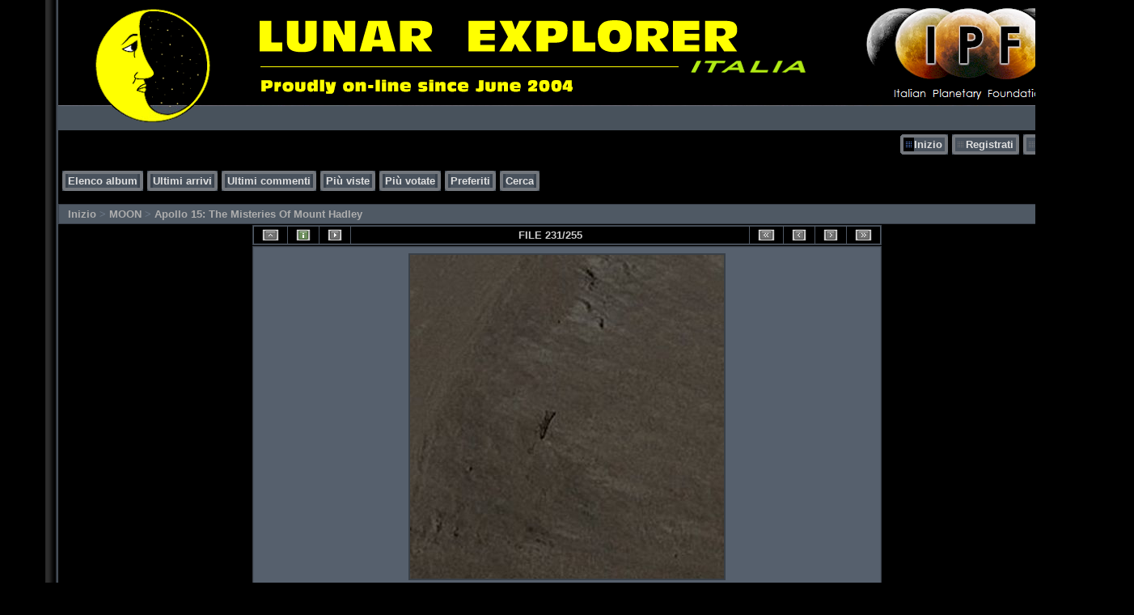

--- FILE ---
content_type: text/html; charset=iso-8859-1
request_url: https://www.lunexit.it/gallery/displayimage.php?album=21&pid=27679
body_size: 4881
content:
<!DOCTYPE html PUBLIC "-//W3C//DTD XHTML 1.0 Transitional//EN" "http://www.w3.org/TR/xhtml1/DTD/xhtml1-transitional.dtd">
<html xmlns="http://www.w3.org/1999/xhtml" xml:lang="en" lang="en" dir="ltr">
<head>
<meta http-equiv="Content-Type" content="text/html; charset=iso-8859-1" />
<meta http-equiv="Pragma" content="no-cache" />
<title>Apollo 15: The Misteries Of Mount Hadley - AS 15-87-11703 - Possible &quot;Vent&quot; or &quot;Fissure&quot; on Macrobius B (EDM - Natural Colors; additional process.: Dr Paolo C. Fienga - Lunexit Team) - Lunar Explorer Italia</title>
<link rel="stylesheet" href="css/coppermine.css" type="text/css" />
<link rel="stylesheet" type="text/css" href="themes/hardwired/style.css" />
<link rel="shortcut icon" href="favicon.ico" />
<meta name="keywords" content="The,Moon,from,orbit,-,Craters,-,Macrobius,B" />
<link rel="start" href="displayimage.php?album=21&amp;pid=4364" title="Torna all'inizio" />
<link rel="prev" href="displayimage.php?album=21&amp;pid=27681#top_display_media" title="Guarda foto precedente" />
<link rel="last" href="displayimage.php?album=21&amp;pid=3305" title="Salta alla fine" />
<link rel="next" href="displayimage.php?album=21&amp;pid=26141#top_display_media" title="Guarda foto successiva"/>
<link rel="up" href="thumbnails.php?album=21&amp;page=20" title="Ritorna alla pagina delle miniature"/>

<script type="text/javascript">
/* <![CDATA[ */
    var js_vars = {"site_url":"https:\/\/www.lunexit.it\/gallery","debug":false,"icon_dir":"images\/icons\/","lang_close":"Chiudi","icon_close_path":"images\/icons\/close.png","cookies_allowed":true,"position":"230","album":21,"cat":false,"count":"255","buttons":{"pic_info_title":"Mostra\/nascondi le informazioni sull'immagine","pic_info_btn":"","slideshow_tgt":"displayimage.php?album=21&amp;pid=27679&amp;slideshow=5000#top_display_media","slideshow_title":"Proiezione delle diapositive","slideshow_btn":"","loc":"themes\/hardwired\/"},"thumb_width":"100","thumb_use":"ht","max_item":"5","picture_id":"27679"};
/* ]]> */
</script>
<script type="text/javascript" src="js/jquery-1.12.4.js"></script>
<script type="text/javascript" src="js/jquery-migrate-1.4.1.js"></script>
<script type="text/javascript" src="js/scripts.js"></script>
<script type="text/javascript" src="js/jquery.greybox.js"></script>
<script type="text/javascript" src="js/jquery.elastic.js"></script>
<script type="text/javascript" src="js/displayimage.js"></script>

</head>
<body>

<table width="100%"  border="0" cellspacing="0" cellpadding="0" border=0>


  
  
  
  
  
  
  
  
  
  
  
  <tr valign="top">
    <td width="53" rowspan="3" id="far-left"><img src="themes/hardwired/images/far-left.gif" width="54" height="14" alt="" /></td>
    <td width="18" class="middle-left"><img src="themes/hardwired/images/middle-left.gif" width="18" height="14" alt="" /></td>
    <td height="62" class="right-banner">
	<img src="themes/hardwired/images/logo.png" alt="" />
    </td>
    <td width="19" class="middle-right"><img src="themes/hardwired/images/middle-right.gif" width="19" height="14" alt="" /></td>
    <td width="53" rowspan="3" class="far-right"><img src="themes/hardwired/images/far-right.gif" width="53" height="14" alt="" /></td>
  </tr>
  <tr>
    <td width="18" class="middle-left">&nbsp;</td>
    <td class="gallery"><div align="right" class="topmenu"> 
                        <table border="0" cellpadding="0" cellspacing="0">
                                <tr>
<!-- BEGIN home -->
                                        <td><img name="spacer" src="images/spacer.gif" width="5" height="25" border="0" alt="" /></td>
                                        <td><img name="buttonlefthome" src="themes/hardwired/images/buttonlefthome.gif" width="17" height="25" border="0" alt="" /></td>
                                        <td style="background: url(themes/hardwired/images/buttoncenter.gif);">
                                                <a href="index.php" title="Vai alla pagina iniziale">Inizio</a>
                                        </td>
                                        <td><img name="buttonright" src="themes/hardwired/images/buttonright.gif" width="7" height="25" border="0"  alt="" /></td>
<!-- END home -->








<!-- BEGIN register -->
                                        <td><img name="spacer" src="images/spacer.gif" width="5" height="25" border="0" alt="" /></td>
                                        <td><img name="buttonleft" src="themes/hardwired/images/buttonleft.gif" width="17" height="25" border="0" alt="" /></td>
                                        <td style="background: url(themes/hardwired/images/buttoncenter.gif);">
                                                <a href="register.php" title="Crea un account">Registrati</a>
                                        </td>
                                        <td><img name="buttonright" src="themes/hardwired/images/buttonright.gif" width="7" height="25" border="0"  alt="" /></td>
<!-- END register -->
<!-- BEGIN login -->
                                        <td><img name="spacer" src="images/spacer.gif" width="5" height="25" border="0" alt="" /></td>
                                        <td><img name="buttonleft" src="themes/hardwired/images/buttonleft.gif" width="17" height="25" border="0" alt="" /></td>
                                       <td style="background: url(themes/hardwired/images/buttoncenter.gif);">
                                                <a href="login.php?referer=displayimage.php%3Falbum%3D21%26pid%3D27679" title="Login">Login</a>
                                        </td>
                                        <td><img name="buttonright" src="themes/hardwired/images/buttonright.gif" width="7" height="25" border="0"  alt="" /></td>
<!-- END login -->

                                </tr>
                        </table>
 </div>
      <br />
      <div align="left" class="topmenu">
                        <table border="0" cellpadding="0" cellspacing="0">
                                <tr>

<!-- BEGIN album_list -->
                                        <td><img name="spacer" src="images/spacer.gif" width="5" height="25" border="0" alt="" /></td>
                                        <td><img name="buttonleft1" src="themes/hardwired/images/buttonleft1.gif" width="7" height="25" border="0" alt="" /></td>
                                        <td style="background: url(themes/hardwired/images/buttoncenter.gif);">
                                                <a href="index.php?cat=2" title="Vai alla lista degli album">Elenco album</a>
                                        </td>
                                        <td><img name="buttonright1" src="themes/hardwired/images/buttonright1.gif" width="7" height="25" border="0" alt="" /></td>
<!-- END album_list -->
                                        <td><img name="spacer" src="images/spacer.gif" width="5" height="25" border="0" alt="" /></td>
                                        <td><img name="buttonleft1" src="themes/hardwired/images/buttonleft1.gif" width="7" height="25" border="0" alt="" /></td>
                                       <td style="background: url(themes/hardwired/images/buttoncenter.gif);">
                                                <a href="thumbnails.php?album=lastup&amp;cat=-21" title="Ultimi arrivi" rel="nofollow">Ultimi arrivi</a>
                                        </td>
                                        <td><img name="buttonright1" src="themes/hardwired/images/buttonright1.gif" width="7" height="25" border="0" alt="" /></td>
                                        <td><img name="spacer" src="images/spacer.gif" width="5" height="25" border="0" alt="" /></td>
                                        <td><img name="buttonleft1" src="themes/hardwired/images/buttonleft1.gif" width="7" height="25" border="0" alt="" /></td>
                                       <td style="background: url(themes/hardwired/images/buttoncenter.gif);">
                                                <a href="thumbnails.php?album=lastcom&amp;cat=-21" title="Ultimi commenti" rel="nofollow">Ultimi commenti</a>
                                        </td>
                                        <td><img name="buttonright1" src="themes/hardwired/images/buttonright1.gif" width="7" height="25" border="0" alt="" /></td>
                                        <td><img name="spacer" src="images/spacer.gif" width="5" height="25" border="0" alt="" /></td>
                                        <td><img name="buttonleft1" src="themes/hardwired/images/buttonleft1.gif" width="7" height="25" border="0" alt="" /></td>
                                        <td style="background: url(themes/hardwired/images/buttoncenter.gif);">
                                                <a href="thumbnails.php?album=topn&amp;cat=-21" title="Pi&ugrave; viste" rel="nofollow">Pi&ugrave; viste</a>
                                        </td>
                                        <td><img name="buttonright1" src="themes/hardwired/images/buttonright1.gif" width="7" height="25" border="0" alt="" /></td>
                                        <td><img name="spacer" src="images/spacer.gif" width="5" height="25" border="0" alt="" /></td>
                                        <td><img name="buttonleft1" src="themes/hardwired/images/buttonleft1.gif" width="7" height="25" border="0" alt="" /></td>
                                        <td style="background: url(themes/hardwired/images/buttoncenter.gif);">
                                                <a href="thumbnails.php?album=toprated&amp;cat=-21" title="Pi&ugrave; votate" rel="nofollow">Pi&ugrave; votate</a>
                                        </td>
                                        <td><img name="buttonright1" src="themes/hardwired/images/buttonright1.gif" width="7" height="25" border="0" alt="" /></td>
                                        <td><img name="spacer" src="images/spacer.gif" width="5" height="25" border="0" alt="" /></td>
                                        <td><img name="buttonleft1" src="themes/hardwired/images/buttonleft1.gif" width="7" height="25" border="0" alt="" /></td>
                                        <td style="background: url(themes/hardwired/images/buttoncenter.gif);">
                                                <a href="thumbnails.php?album=favpics" title="Preferiti" rel="nofollow">Preferiti</a>
                                        </td>
                                        
                                        <td><img name="buttonright1" src="themes/hardwired/images/buttonright1.gif" width="7" height="25" border="0" alt="" /></td>
                                        <td><img name="spacer" src="images/spacer.gif" width="5" height="25" border="0" alt="" /></td>
                                        <td><img name="buttonleft1" src="themes/hardwired/images/buttonleft1.gif" width="7" height="25" border="0" alt="" /></td>
                                        <td style="background: url(themes/hardwired/images/buttoncenter.gif);">
                                                <a href="search.php" title="Cerca">Cerca</a>
                                        </td>
                                        <td><img name="buttonright1" src="themes/hardwired/images/buttonright1.gif" width="7" height="25" border="0" alt="" /></td>
                                </tr>
                        </table>
</div>
      <br />
        
<!-- Start standard table -->
<table align="center" width="100%" cellspacing="1" cellpadding="0" class="maintable ">

        <tr>
            <td colspan="3" align="left" class="tableh1">
                <span class="statlink"><a href="index.php">Inizio</a> > <a href="index.php?cat=2">MOON</a> > <a href="thumbnails.php?album=21">Apollo 15: The Misteries Of Mount Hadley</a></span>
            </td>
        </tr>
</table>
<!-- End standard table -->
<a name="top_display_media"></a>
<!-- Start standard table -->
<table align="center" width="778" cellspacing="1" cellpadding="0" class="maintable ">

        <tr>
                <td align="center" valign="middle" class="navmenu" width="48"><a href="thumbnails.php?album=21&amp;page=20" class="navmenu_pic" title="Ritorna alla pagina delle miniature"><img src="themes/hardwired/images/navbar/thumbnails.png" align="middle" border="0" alt="Ritorna alla pagina delle miniature" /></a></td>
<!-- BEGIN pic_info_button -->
                <!-- button will be added by displayimage.js -->
                <td id="pic_info_button" align="center" valign="middle" class="navmenu" width="48"></td>
<!-- END pic_info_button -->
<!-- BEGIN slideshow_button -->
                <!-- button will be added by displayimage.js -->
                <td id="slideshow_button" align="center" valign="middle" class="navmenu" width="48"></td>
<!-- END slideshow_button -->
                <td align="center" valign="middle" class="navmenu" width="100%">FILE 231/255</td>


<!-- BEGIN nav_start -->
                <td align="center" valign="middle" class="navmenu" width="48"><a href="displayimage.php?album=21&amp;pid=4364#top_display_media" class="navmenu_pic" title="Torna all'inizio"><img src="themes/hardwired/images/navbar/start.png" border="0" align="middle" alt="Torna all'inizio" /></a></td>
<!-- END nav_start -->
<!-- BEGIN nav_prev -->
                <td align="center" valign="middle" class="navmenu" width="48"><a href="displayimage.php?album=21&amp;pid=27681#top_display_media" class="navmenu_pic" title="Guarda foto precedente"><img src="themes/hardwired/images/navbar/prev.png" border="0" align="middle" alt="Guarda foto precedente" /></a></td>
<!-- END nav_prev -->
<!-- BEGIN nav_next -->
                <td align="center" valign="middle" class="navmenu" width="48"><a href="displayimage.php?album=21&amp;pid=26141#top_display_media" class="navmenu_pic" title="Guarda foto successiva"><img src="themes/hardwired/images/navbar/next.png" border="0" align="middle" alt="Guarda foto successiva" /></a></td>
<!-- END nav_next -->
<!-- BEGIN nav_end -->
                <td align="center" valign="middle" class="navmenu" width="48"><a href="displayimage.php?album=21&amp;pid=3305#top_display_media" class="navmenu_pic" title="Salta alla fine"><img src="themes/hardwired/images/navbar/end.png" border="0" align="middle" alt="Salta alla fine" /></a></td>
<!-- END nav_end -->

        </tr>
</table>
<!-- End standard table -->

<!-- Start standard table -->
<table align="center" width="778" cellspacing="1" cellpadding="0" class="maintable ">
        <tr>
                <td align="center" class="display_media" nowrap="nowrap">
                        <table width="100%" cellspacing="2" cellpadding="0">
                                <tr>
                                        <td align="center" style="{SLIDESHOW_STYLE}">
                                                <a href="javascript:;" onclick="MM_openBrWindow('displayimage.php?pid=27679&amp;fullsize=1','203581729569333ccec9e19','scrollbars=no,toolbar=no,status=no,resizable=yes,width=966,height=993')"><img src="albums/userpics/10060/normal_APOLLO_15_-_AS15-87-11703_HR2.jpg" width="388" height="400" class="image" border="0" alt="AS 15-87-11703 - Possible &quot;Vent&quot; or &quot;Fissure&quot; on Macrobius B (EDM - Natural Colors; additional process.: Dr Paolo C. Fienga - Lunexit Team)
Anche a questo livello di magnificazione, il dettaglio rimane, a mio parere, inesplicabile. Potrebbe essere un &quot;Gully&quot;, ma i Gullies si posizionano a bordo cratere e seguono linee frastagliate latitudinali e non longitudinali.
La somiglienza con la Volcanic Vent di Arsia Mons (Marte) Ã¨ forte, ma la Regione Lunare di Macrobius non mi pare possa essere considerata alla stregua di un Distretto Vulcanico (anche se il Vulcanismo Lunare Ã¨ da sempre stato piÃ¹ ambiguo ed enigmatico di quello Marziano, tanto per restare Off-Earth).
Noto altresÃ¬ una somiglianza del rilievo controverso di Macrobius con un (forse analogo?) rilievo Lunare famosissimo e noto come &quot;L&#39;AnomalÃ¬a di Lobachevsky&quot;.
Potrebbe anche trattarsi di una &quot;Fissure&quot; avente natura non vulcanica, ed apertasi a seguito di un sisma o di un qualche altro tipo di stretch subÃ¬to dal declivio che caratterizza il lato Ovest di Macrobius.
Escluderei ogni fenomenologia di Gravity o Mass-Wasting. 
Al limite posso pensare ad una sorta di Outcrop a pianta longitudinale (simile al &quot;Mistery&quot; Mound che venne localizzato e ripreso nei pressi del Landing Site dell&#39;Apollo 12).
Non Ã¨ un difetto dell&#39;immagine e la porzione piÃ¹ scura del rilievo non Ã¨, a mio parere, un&#39;ombra ma una effettiva coloritura (nera) del suolo.
Onestamente, ad oggi, non mi sento di dire di piÃ¹. Comunque non penso assolutamente - visti i dati che possediamo - all&#39;Ipotesi Esotica (quella sarebbe una forzatura).

Un Grazie di Cuore ad Acting65 per la segnalazione!
Parole chiave: The Moon from orbit - Craters - Macrobius B" title="Clicca per vedere l'immagine alla massima grandezza
==============
AS 15-87-11703 - Possible &quot;Vent&quot; or &quot;Fissure&quot; on Macrobius B (EDM - Natural Colors; additional process.: Dr Paolo C. Fienga - Lunexit Team)
Anche a questo livello di magnificazione, il dettaglio rimane, a mio parere, inesplicabile. Potrebbe essere un &quot;Gully&quot;, ma i Gullies si posizionano a bordo cratere e seguono linee frastagliate latitudinali e non longitudinali.
La somiglienza con la Volcanic Vent di Arsia Mons (Marte) Ã¨ forte, ma la Regione Lunare di Macrobius non mi pare possa essere considerata alla stregua di un Distretto Vulcanico (anche se il Vulcanismo Lunare Ã¨ da sempre stato piÃ¹ ambiguo ed enigmatico di quello Marziano, tanto per restare Off-Earth).
Noto altresÃ¬ una somiglianza del rilievo controverso di Macrobius con un (forse analogo?) rilievo Lunare famosissimo e noto come &quot;L&#39;AnomalÃ¬a di Lobachevsky&quot;.
Potrebbe anche trattarsi di una &quot;Fissure&quot; avente natura non vulcanica, ed apertasi a seguito di un sisma o di un qualche altro tipo di stretch subÃ¬to dal declivio che caratterizza il lato Ovest di Macrobius.
Escluderei ogni fenomenologia di Gravity o Mass-Wasting. 
Al limite posso pensare ad una sorta di Outcrop a pianta longitudinale (simile al &quot;Mistery&quot; Mound che venne localizzato e ripreso nei pressi del Landing Site dell&#39;Apollo 12).
Non Ã¨ un difetto dell&#39;immagine e la porzione piÃ¹ scura del rilievo non Ã¨, a mio parere, un&#39;ombra ma una effettiva coloritura (nera) del suolo.
Onestamente, ad oggi, non mi sento di dire di piÃ¹. Comunque non penso assolutamente - visti i dati che possediamo - all&#39;Ipotesi Esotica (quella sarebbe una forzatura).

Un Grazie di Cuore ad Acting65 per la segnalazione!
Parole chiave: The Moon from orbit - Craters - Macrobius B" /><br /></a>

                                        </td>
                                </tr>
                        </table>
                </td>
            </tr>
            <tr>
                <td>
                        <table width="100%" cellspacing="2" cellpadding="0" class="tableb tableb_alternate">
                                        <tr>
                                                <td align="center">
                                                        
                                                </td>
                                        </tr>
                        </table>


<!-- BEGIN img_desc -->
                        <table cellpadding="0" cellspacing="0" class="tableb tableb_alternate" width="100%">
<!-- BEGIN title -->
                                <tr>
                                        <td class="tableb tableb_alternate"><h1 class="pic_title">
                                                AS 15-87-11703 - Possible &quot;Vent&quot; or &quot;Fissure&quot; on Macrobius B (EDM - Natural Colors; additional process.: Dr Paolo C. Fienga - Lunexit Team)
                                        </h1></td>
                                </tr>
<!-- END title -->
<!-- BEGIN caption -->
                                <tr>
                                        <td class="tableb tableb_alternate"><h2 class="pic_caption">
                                                Anche a questo livello di magnificazione, il dettaglio rimane, a mio parere, inesplicabile. Potrebbe essere un &quot;Gully&quot;, ma i Gullies si posizionano a bordo cratere e seguono linee frastagliate latitudinali e non longitudinali.<br />
La somiglienza con la Volcanic Vent di Arsia Mons (Marte) Ã¨ forte, ma la Regione Lunare di Macrobius non mi pare possa essere considerata alla stregua di un Distretto Vulcanico (anche se il Vulcanismo Lunare Ã¨ da sempre stato piÃ¹ ambiguo ed enigmatico di quello Marziano, tanto per restare Off-Earth).<br />
Noto altresÃ¬ una somiglianza del rilievo controverso di Macrobius con un (forse analogo?) rilievo Lunare famosissimo e noto come &quot;L&#39;AnomalÃ¬a di Lobachevsky&quot;.<br />
Potrebbe anche trattarsi di una &quot;Fissure&quot; avente natura non vulcanica, ed apertasi a seguito di un sisma o di un qualche altro tipo di stretch subÃ¬to dal declivio che caratterizza il lato Ovest di Macrobius.<br />
Escluderei ogni fenomenologia di Gravity o Mass-Wasting. <br />
Al limite posso pensare ad una sorta di Outcrop a pianta longitudinale (simile al &quot;Mistery&quot; Mound che venne localizzato e ripreso nei pressi del Landing Site dell&#39;Apollo 12).<br />
Non Ã¨ un difetto dell&#39;immagine e la porzione piÃ¹ scura del rilievo non Ã¨, a mio parere, un&#39;ombra ma una effettiva coloritura (nera) del suolo.<br />
Onestamente, ad oggi, non mi sento di dire di piÃ¹. Comunque non penso assolutamente - visti i dati che possediamo - all&#39;Ipotesi Esotica (quella sarebbe una forzatura).<br />
<br />
Un Grazie di Cuore ad Acting65 per la segnalazione!
                                        </h2></td>
                                </tr>
<!-- END caption -->
                        </table>
<!-- END img_desc -->
                </td>
        </tr>
</table>
<!-- End standard table -->
<div id="filmstrip">
<!-- Start standard table -->
<table align="center" width="778" cellspacing="1" cellpadding="0" class="maintable ">

        <tr>
          <td valign="top" class="filmstrip_background" style="background-image: url(images/tile.gif);"><img src="images/tile.gif" alt="" border="0" /></td>
        </tr>
        <tr>
          <td valign="bottom" class="thumbnails filmstrip_background" align="center" style="{THUMB_TD_STYLE}">
            <table width="100%" cellspacing="0" cellpadding="3" border="0">
                <tr>
                   <td width="50%" class="prev_strip"></td>
                     <td valign="bottom"  style="{THUMB_TD_STYLE}">
                       <div id="film" style="width:520px; position:relative;"><table class="tape" ><tr>
                <td align="center" class="thumb" >
                  <a href="displayimage.php?album=21&amp;pid=16882#top_display_media" class="thumbLink" style="width:100px; float: left"><img src="albums/userpics/10060/small_APOLLO_15_-_AS15-87-11703_HR.jpg" class="strip_image" border="0" alt="APOLLO_15_-_AS15-87-11703_HR.jpg" title="Nome del file=APOLLO_15_-_AS15-87-11703_HR.jpg
Dimensione del file=744KiB
Dimensioni=2340x2364
Aggiunta il=Mag 18, 2007" /></a>
                </td>

                <td align="center" class="thumb" >
                  <a href="displayimage.php?album=21&amp;pid=27681#top_display_media" class="thumbLink" style="width:100px; float: left"><img src="albums/userpics/10060/small_APOLLO_15_-_AS15-87-11703_HR1.jpg" class="strip_image" border="0" alt="APOLLO_15_-_AS15-87-11703_HR1.jpg" title="Nome del file=APOLLO_15_-_AS15-87-11703_HR1.jpg
Dimensione del file=1375KiB
Dimensioni=3464x3500
Aggiunta il=Ott 21, 2010" /></a>
                </td>

                <td align="center" class="thumb" >
                  <a href="displayimage.php?album=21&amp;pid=27679#top_display_media" class="thumbLink" style="width:100px; float: left"><img src="albums/userpics/10060/small_APOLLO_15_-_AS15-87-11703_HR2.jpg" class="strip_image middlethumb" border="0" alt="APOLLO_15_-_AS15-87-11703_HR2.jpg" title="Nome del file=APOLLO_15_-_AS15-87-11703_HR2.jpg
Dimensione del file=90KiB
Dimensioni=961x990
Aggiunta il=Ott 21, 2010" /></a>
                </td>

                <td align="center" class="thumb" >
                  <a href="displayimage.php?album=21&amp;pid=26141#top_display_media" class="thumbLink" style="width:100px; float: left"><img src="albums/userpics/10060/small_APOLLO_15_-_AS_15-86-11571_HR-3D1-MF-LXTT.jpg" class="strip_image" border="0" alt="APOLLO_15_-_AS_15-86-11571_HR-3D1-MF-LXTT.jpg" title="Nome del file=APOLLO_15_-_AS_15-86-11571_HR-3D1-MF-LXTT.jpg
Dimensione del file=382KiB
Dimensioni=1050x873
Aggiunta il=Gen 19, 2010" /></a>
                </td>

                <td align="center" class="thumb" >
                  <a href="displayimage.php?album=21&amp;pid=26140#top_display_media" class="thumbLink" style="width:100px; float: left"><img src="albums/userpics/10060/small_APOLLO_15_-_AS_15-86-11571_HR-3D2-MF-LXTT.jpg" class="strip_image" border="0" alt="APOLLO_15_-_AS_15-86-11571_HR-3D2-MF-LXTT.jpg" title="Nome del file=APOLLO_15_-_AS_15-86-11571_HR-3D2-MF-LXTT.jpg
Dimensione del file=693KiB
Dimensioni=2068x1988
Aggiunta il=Gen 19, 2010" /></a>
                </td>
</tr></table></div>
                     </td>
                   <td width="50%" align="right" class="next_strip"></td>
                </tr>
            </table>
          </td>
        </tr>
        <tr>
         <td valign="top" class="filmstrip_background" style="background-image: url(images/tile.gif);"><img src="images/tile.gif" alt="" border="0" /></td>
        </tr>


</table>
<!-- End standard table -->
</div>
<div id="picinfo" style="display: block;">

<!-- Start standard table -->
<table align="center" width="778" cellspacing="1" cellpadding="0" class="maintable ">
        <tr><td colspan="2" class="tableh2">Informazioni sul file</td></tr>
        <tr><td class="tableb tableb_alternate" valign="top" >Nome del file:</td><td class="tableb tableb_alternate">APOLLO_15_-_AS15-87-11703_HR2.jpg</td></tr>
        <tr><td class="tableb tableb_alternate" valign="top" >Nome album:</td><td class="tableb tableb_alternate"><span class="alblink"><a href="profile.php?uid=60">MareKromium</a> / <a href="thumbnails.php?album=21">Apollo 15: The Misteries Of Mount Hadley</a></span></td></tr>
        <tr><td class="tableb tableb_alternate" valign="top" >Valutazione (4 voti):</td><td class="tableb tableb_alternate"><img src="themes/hardwired/images/rate_full.png" align="left" alt="5"/><img src="themes/hardwired/images/rate_full.png" align="left" alt="5"/><img src="themes/hardwired/images/rate_full.png" align="left" alt="5"/><img src="themes/hardwired/images/rate_full.png" align="left" alt="5"/><img src="themes/hardwired/images/rate_full.png" align="left" alt="5"/>(<a href="stat_details.php?type=vote&amp;pid=27679&amp;sort=sdate&amp;dir=&amp;sdate=1&amp;ip=1&amp;rating=1&amp;referer=0&amp;browser=0&amp;os=0&amp;uid=1" class="greybox">Mostra dettagli</a>)</td></tr>
        <tr><td class="tableb tableb_alternate" valign="top" >Parole chiave:</td><td class="tableb tableb_alternate"><span class="alblink"><a href="thumbnails.php?album=search&amp;keywords=on&amp;search=The">The</a> / <a href="thumbnails.php?album=search&amp;keywords=on&amp;search=Moon">Moon</a> / <a href="thumbnails.php?album=search&amp;keywords=on&amp;search=from">from</a> / <a href="thumbnails.php?album=search&amp;keywords=on&amp;search=orbit">orbit</a> / <a href="thumbnails.php?album=search&amp;keywords=on&amp;search=-">-</a> / <a href="thumbnails.php?album=search&amp;keywords=on&amp;search=Craters">Craters</a> / <a href="thumbnails.php?album=search&amp;keywords=on&amp;search=-">-</a> / <a href="thumbnails.php?album=search&amp;keywords=on&amp;search=Macrobius">Macrobius</a> / <a href="thumbnails.php?album=search&amp;keywords=on&amp;search=B">B</a></span></td></tr>
        <tr><td class="tableb tableb_alternate" valign="top" >Copyright:</td><td class="tableb tableb_alternate">NASA - Apollo 15 Mission and Paolo C. Fienga/Lunexit Team for the add. process. and color.</td></tr>
        <tr><td class="tableb tableb_alternate" valign="top" >Dimensione del file:</td><td class="tableb tableb_alternate"><span dir="ltr">90&nbsp;KiB</span></td></tr>
        <tr><td class="tableb tableb_alternate" valign="top" >Data di inserimento:</td><td class="tableb tableb_alternate">Ott 21, 2010</td></tr>
        <tr><td class="tableb tableb_alternate" valign="top" >Dimensioni:</td><td class="tableb tableb_alternate">961 x 990 pixels</td></tr>
        <tr><td class="tableb tableb_alternate" valign="top" >Visualizzato:</td><td class="tableb tableb_alternate">123 volte</td></tr>
        <tr><td class="tableb tableb_alternate" valign="top" >URL:</td><td class="tableb tableb_alternate"><a href="https://www.lunexit.it/gallery/displayimage.php?pid=27679" >https://www.lunexit.it/gallery/displayimage.php?pid=27679</a></td></tr>
        <tr><td class="tableb tableb_alternate" valign="top" >Preferiti:</td><td class="tableb tableb_alternate"><a href="addfav.php?pid=27679&amp;referer=displayimage.php%3Falbum%3D21%26pid%3D27679" >Aggiungi ai preferiti</a></td></tr>
</table>
<!-- End standard table -->
</div>
<a name="comments_top"></a><div id="comments">
</div>
</td>
    <td width="19" class="middle-right">&nbsp;</td>
  </tr>
  <tr valign="baseline">
    <td width="18" class="middle-left"><img src="themes/hardwired/images/bottom-left.gif" width="18" height="31" alt="" /></td>
    <td class="bottom-middle">&nbsp;</td>
    <td width="19" class="middle-right"><img src="themes/hardwired/images/bottom-right.gif" width="19" height="31" alt="" /></td>
  </tr>
</table>
<br />


<div class="footer" align="center" style="padding:10px;display:block;visibility:visible; font-family: Verdana,Arial,sans-serif;">Powered by <a href="http://coppermine-gallery.net/" title="Coppermine Photo Gallery" rel="external">Coppermine Photo Gallery</a></div>
<!--Coppermine Photo Gallery 1.6.25 (stable)-->
</body>
</html>